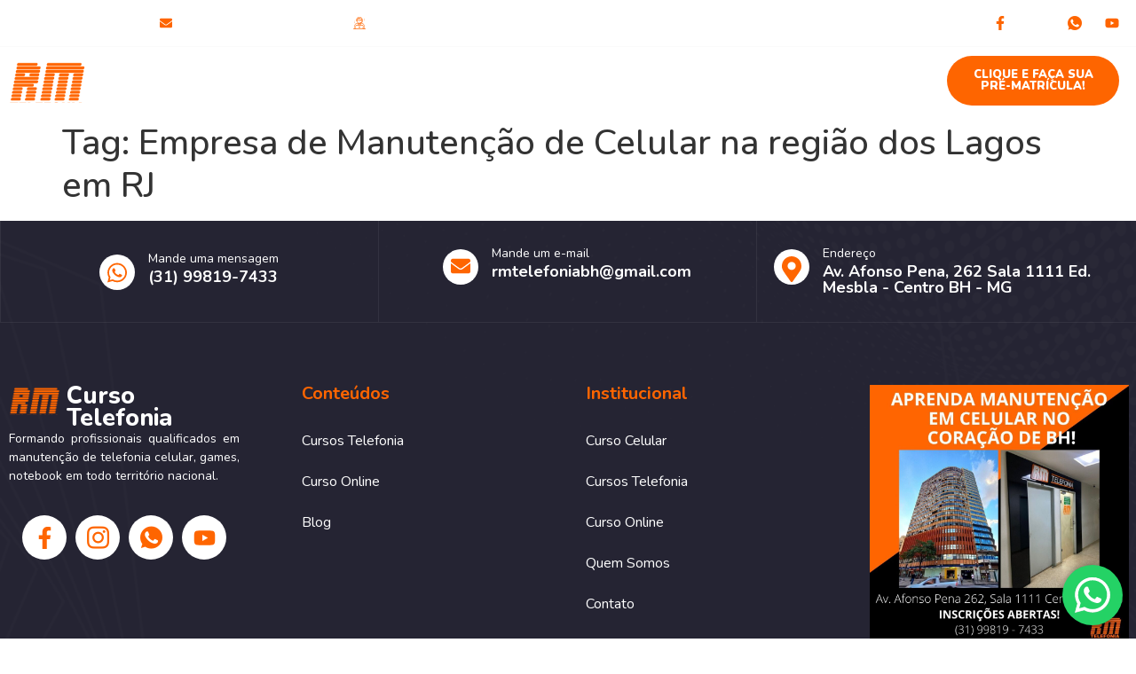

--- FILE ---
content_type: text/css
request_url: https://rmtelefonia.com.br/wp-content/uploads/elementor/css/post-114.css?ver=1733373898
body_size: 1042
content:
.elementor-kit-114{--e-global-color-primary:#FE6500;--e-global-color-secondary:#252433;--e-global-color-text:#343940;--e-global-color-accent:#FE6500;--e-global-color-cdbf9e0:#E5E5E5;--e-global-typography-primary-font-family:"Nunito";--e-global-typography-primary-font-size:16px;--e-global-typography-primary-font-weight:400;--e-global-typography-secondary-font-family:"Nunito";--e-global-typography-secondary-font-size:40px;--e-global-typography-secondary-font-weight:800;--e-global-typography-secondary-line-height:1.1em;--e-global-typography-text-font-family:"Nunito";--e-global-typography-text-font-size:16px;--e-global-typography-text-font-weight:400;--e-global-typography-accent-font-family:"Nunito";--e-global-typography-accent-font-size:14px;--e-global-typography-accent-font-weight:400;--e-global-typography-accent-text-transform:none;--e-global-typography-accent-letter-spacing:0px;--e-global-typography-48186f0-font-family:"Nunito";--e-global-typography-48186f0-font-size:15px;--e-global-typography-48186f0-font-weight:400;--e-global-typography-48186f0-line-height:1em;--e-global-typography-469e676-font-family:"Nunito";--e-global-typography-469e676-font-size:15px;--e-global-typography-469e676-font-weight:700;--e-global-typography-469e676-line-height:1em;--e-global-typography-8b025d0-font-family:"Nunito";--e-global-typography-8b025d0-font-size:15px;--e-global-typography-8b025d0-font-weight:600;--e-global-typography-8b025d0-line-height:1em;--e-global-typography-e68df05-font-family:"Nunito";--e-global-typography-e68df05-font-size:18px;--e-global-typography-e68df05-font-weight:600;--e-global-typography-e68df05-line-height:1em;--e-global-typography-a63eb39-font-family:"Nunito";--e-global-typography-a63eb39-font-size:16px;--e-global-typography-a63eb39-font-weight:600;--e-global-typography-a63eb39-line-height:1em;--e-global-typography-fac35d7-font-family:"Nunito";--e-global-typography-fac35d7-font-size:14px;--e-global-typography-fac35d7-font-weight:600;--e-global-typography-fac35d7-line-height:1em;--e-global-typography-d8d3d50-font-family:"Nunito";--e-global-typography-d8d3d50-font-size:180px;--e-global-typography-d8d3d50-font-weight:800;--e-global-typography-d8d3d50-line-height:1em;--e-global-typography-3c7fd83-font-family:"Nunito";--e-global-typography-3c7fd83-font-size:80px;--e-global-typography-3c7fd83-font-weight:800;--e-global-typography-3c7fd83-line-height:1em;--e-global-typography-0f27cbd-font-family:"Nunito";--e-global-typography-0f27cbd-font-size:50px;--e-global-typography-0f27cbd-font-weight:800;--e-global-typography-0f27cbd-line-height:1em;--e-global-typography-cedb17f-font-family:"Nunito";--e-global-typography-cedb17f-font-size:40px;--e-global-typography-cedb17f-font-weight:700;--e-global-typography-cedb17f-line-height:1em;--e-global-typography-73578f6-font-family:"Nunito";--e-global-typography-73578f6-font-size:42px;--e-global-typography-73578f6-font-weight:800;--e-global-typography-73578f6-line-height:1em;--e-global-typography-e8af08a-font-family:"Nunito";--e-global-typography-e8af08a-font-size:28px;--e-global-typography-e8af08a-font-weight:700;--e-global-typography-e8af08a-line-height:1em;--e-global-typography-8b13d42-font-family:"Nunito";--e-global-typography-8b13d42-font-size:32px;--e-global-typography-8b13d42-font-weight:800;--e-global-typography-8b13d42-line-height:1em;--e-global-typography-1d599af-font-family:"Nunito";--e-global-typography-1d599af-font-size:36px;--e-global-typography-1d599af-font-weight:800;--e-global-typography-1d599af-line-height:1em;--e-global-typography-de8be09-font-family:"Nunito";--e-global-typography-de8be09-font-size:26px;--e-global-typography-de8be09-font-weight:700;--e-global-typography-de8be09-line-height:1em;--e-global-typography-3de8d9f-font-family:"Nunito";--e-global-typography-3de8d9f-font-size:24px;--e-global-typography-3de8d9f-font-weight:700;--e-global-typography-3de8d9f-line-height:1.2em;--e-global-typography-e09e000-font-family:"Nunito";--e-global-typography-e09e000-font-size:20px;--e-global-typography-e09e000-font-weight:600;--e-global-typography-e09e000-line-height:1em;--e-global-typography-323523d-font-family:"Nunito";--e-global-typography-323523d-font-size:20px;--e-global-typography-323523d-font-weight:700;--e-global-typography-323523d-line-height:1em;--e-global-typography-9c8c929-font-family:"Nunito";--e-global-typography-9c8c929-font-size:18px;--e-global-typography-9c8c929-font-weight:700;--e-global-typography-9c8c929-line-height:1em;--e-global-typography-e5d2769-font-family:"Nunito";--e-global-typography-e5d2769-font-size:16px;--e-global-typography-e5d2769-font-weight:600;--e-global-typography-e5d2769-text-transform:uppercase;--e-global-typography-e5d2769-line-height:1em;--e-global-typography-5f05d2e-font-family:"Nunito";--e-global-typography-5f05d2e-font-size:20px;--e-global-typography-5f05d2e-font-weight:700;--e-global-typography-5f05d2e-line-height:1.2em;--e-global-typography-949d099-font-family:"Nunito";--e-global-typography-949d099-font-size:18px;--e-global-typography-949d099-font-weight:600;--e-global-typography-949d099-line-height:1.5em;font-family:var( --e-global-typography-primary-font-family ), Sans-serif;font-size:var( --e-global-typography-primary-font-size );font-weight:var( --e-global-typography-primary-font-weight );}.elementor-kit-114 a{color:#343940;}.elementor-kit-114 a:hover{color:#E91A2F;}.elementor-kit-114 h2{color:#343940;font-family:var( --e-global-typography-8b13d42-font-family ), Sans-serif;font-size:var( --e-global-typography-8b13d42-font-size );font-weight:var( --e-global-typography-8b13d42-font-weight );line-height:var( --e-global-typography-8b13d42-line-height );letter-spacing:var( --e-global-typography-8b13d42-letter-spacing );word-spacing:var( --e-global-typography-8b13d42-word-spacing );}.elementor-kit-114 button,.elementor-kit-114 input[type="button"],.elementor-kit-114 input[type="submit"],.elementor-kit-114 .elementor-button{font-family:var( --e-global-typography-a63eb39-font-family ), Sans-serif;font-size:var( --e-global-typography-a63eb39-font-size );font-weight:var( --e-global-typography-a63eb39-font-weight );line-height:var( --e-global-typography-a63eb39-line-height );letter-spacing:var( --e-global-typography-a63eb39-letter-spacing );word-spacing:var( --e-global-typography-a63eb39-word-spacing );color:#FFFFFF;background-color:#E91A2F;border-style:solid;border-width:0px 0px 0px 0px;border-radius:30px 30px 30px 30px;padding:15px 25px 15px 25px;}.elementor-kit-114 button:hover,.elementor-kit-114 button:focus,.elementor-kit-114 input[type="button"]:hover,.elementor-kit-114 input[type="button"]:focus,.elementor-kit-114 input[type="submit"]:hover,.elementor-kit-114 input[type="submit"]:focus,.elementor-kit-114 .elementor-button:hover,.elementor-kit-114 .elementor-button:focus{background-color:#C91729;}.elementor-kit-114 label{color:#343940;font-family:var( --e-global-typography-949d099-font-family ), Sans-serif;font-size:var( --e-global-typography-949d099-font-size );font-weight:var( --e-global-typography-949d099-font-weight );line-height:var( --e-global-typography-949d099-line-height );letter-spacing:var( --e-global-typography-949d099-letter-spacing );word-spacing:var( --e-global-typography-949d099-word-spacing );}.elementor-kit-114 input:not([type="button"]):not([type="submit"]),.elementor-kit-114 textarea,.elementor-kit-114 .elementor-field-textual{font-family:var( --e-global-typography-text-font-family ), Sans-serif;font-size:var( --e-global-typography-text-font-size );font-weight:var( --e-global-typography-text-font-weight );color:#343940;border-style:solid;border-width:1px 1px 1px 1px;border-color:#EAEAEA;border-radius:10px 10px 10px 10px;}.elementor-kit-114 input:focus:not([type="button"]):not([type="submit"]),.elementor-kit-114 textarea:focus,.elementor-kit-114 .elementor-field-textual:focus{border-style:solid;border-width:1px 1px 1px 1px;border-color:#CECECE;}.elementor-section.elementor-section-boxed > .elementor-container{max-width:1140px;}.e-con{--container-max-width:1140px;}.elementor-widget:not(:last-child){margin-block-end:20px;}.elementor-element{--widgets-spacing:20px 20px;}{}h1.entry-title{display:var(--page-title-display);}.elementor-kit-114 e-page-transition{background-color:#FFBC7D;}.site-header{padding-inline-end:0px;padding-inline-start:0px;}@media(max-width:1024px){.elementor-kit-114{--e-global-typography-primary-font-size:15px;--e-global-typography-secondary-font-size:38px;--e-global-typography-text-font-size:15px;--e-global-typography-accent-font-size:13px;--e-global-typography-48186f0-font-size:14px;--e-global-typography-469e676-font-size:14px;--e-global-typography-8b025d0-font-size:14px;--e-global-typography-e68df05-font-size:17px;--e-global-typography-a63eb39-font-size:15px;--e-global-typography-fac35d7-font-size:13px;--e-global-typography-d8d3d50-font-size:150px;--e-global-typography-3c7fd83-font-size:70px;--e-global-typography-0f27cbd-font-size:48px;--e-global-typography-cedb17f-font-size:38px;--e-global-typography-73578f6-font-size:41px;--e-global-typography-e8af08a-font-size:27px;--e-global-typography-8b13d42-font-size:30px;--e-global-typography-1d599af-font-size:34px;--e-global-typography-de8be09-font-size:25px;--e-global-typography-3de8d9f-font-size:23px;--e-global-typography-e09e000-font-size:19px;--e-global-typography-323523d-font-size:19px;--e-global-typography-9c8c929-font-size:17px;--e-global-typography-e5d2769-font-size:15px;--e-global-typography-5f05d2e-font-size:19px;--e-global-typography-949d099-font-size:17px;font-size:var( --e-global-typography-primary-font-size );}.elementor-kit-114 h2{font-size:var( --e-global-typography-8b13d42-font-size );line-height:var( --e-global-typography-8b13d42-line-height );letter-spacing:var( --e-global-typography-8b13d42-letter-spacing );word-spacing:var( --e-global-typography-8b13d42-word-spacing );}.elementor-kit-114 button,.elementor-kit-114 input[type="button"],.elementor-kit-114 input[type="submit"],.elementor-kit-114 .elementor-button{font-size:var( --e-global-typography-a63eb39-font-size );line-height:var( --e-global-typography-a63eb39-line-height );letter-spacing:var( --e-global-typography-a63eb39-letter-spacing );word-spacing:var( --e-global-typography-a63eb39-word-spacing );}.elementor-kit-114 label{font-size:var( --e-global-typography-949d099-font-size );line-height:var( --e-global-typography-949d099-line-height );letter-spacing:var( --e-global-typography-949d099-letter-spacing );word-spacing:var( --e-global-typography-949d099-word-spacing );}.elementor-kit-114 input:not([type="button"]):not([type="submit"]),.elementor-kit-114 textarea,.elementor-kit-114 .elementor-field-textual{font-size:var( --e-global-typography-text-font-size );}.elementor-section.elementor-section-boxed > .elementor-container{max-width:1024px;}.e-con{--container-max-width:1024px;}}@media(max-width:767px){.elementor-kit-114{--e-global-typography-primary-font-size:14px;--e-global-typography-secondary-font-size:36px;--e-global-typography-text-font-size:14px;--e-global-typography-accent-font-size:12px;--e-global-typography-48186f0-font-size:13px;--e-global-typography-469e676-font-size:13px;--e-global-typography-8b025d0-font-size:13px;--e-global-typography-e68df05-font-size:16px;--e-global-typography-a63eb39-font-size:14px;--e-global-typography-fac35d7-font-size:12px;--e-global-typography-d8d3d50-font-size:100px;--e-global-typography-3c7fd83-font-size:55px;--e-global-typography-0f27cbd-font-size:46px;--e-global-typography-cedb17f-font-size:36px;--e-global-typography-73578f6-font-size:32px;--e-global-typography-e8af08a-font-size:26px;--e-global-typography-8b13d42-font-size:28px;--e-global-typography-1d599af-font-size:32px;--e-global-typography-de8be09-font-size:24px;--e-global-typography-3de8d9f-font-size:22px;--e-global-typography-e09e000-font-size:18px;--e-global-typography-323523d-font-size:18px;--e-global-typography-9c8c929-font-size:16px;--e-global-typography-e5d2769-font-size:14px;--e-global-typography-5f05d2e-font-size:18px;--e-global-typography-949d099-font-size:16px;font-size:var( --e-global-typography-primary-font-size );}.elementor-kit-114 h2{font-size:var( --e-global-typography-8b13d42-font-size );line-height:var( --e-global-typography-8b13d42-line-height );letter-spacing:var( --e-global-typography-8b13d42-letter-spacing );word-spacing:var( --e-global-typography-8b13d42-word-spacing );}.elementor-kit-114 button,.elementor-kit-114 input[type="button"],.elementor-kit-114 input[type="submit"],.elementor-kit-114 .elementor-button{font-size:var( --e-global-typography-a63eb39-font-size );line-height:var( --e-global-typography-a63eb39-line-height );letter-spacing:var( --e-global-typography-a63eb39-letter-spacing );word-spacing:var( --e-global-typography-a63eb39-word-spacing );}.elementor-kit-114 label{font-size:var( --e-global-typography-949d099-font-size );line-height:var( --e-global-typography-949d099-line-height );letter-spacing:var( --e-global-typography-949d099-letter-spacing );word-spacing:var( --e-global-typography-949d099-word-spacing );}.elementor-kit-114 input:not([type="button"]):not([type="submit"]),.elementor-kit-114 textarea,.elementor-kit-114 .elementor-field-textual{font-size:var( --e-global-typography-text-font-size );}.elementor-section.elementor-section-boxed > .elementor-container{max-width:767px;}.e-con{--container-max-width:767px;}}